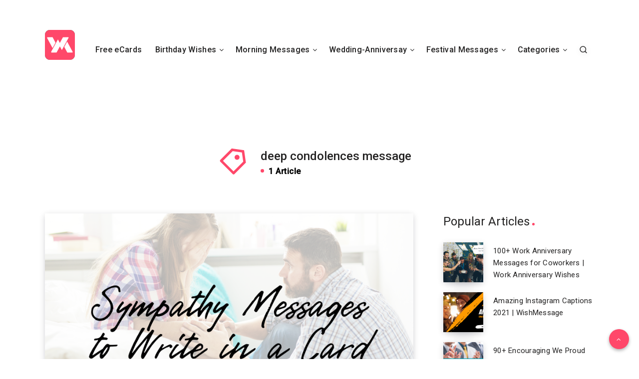

--- FILE ---
content_type: text/html; charset=utf-8
request_url: https://www.google.com/recaptcha/api2/aframe
body_size: 258
content:
<!DOCTYPE HTML><html><head><meta http-equiv="content-type" content="text/html; charset=UTF-8"></head><body><script nonce="Y4NkPxlojTfdVIz_riUx4w">/** Anti-fraud and anti-abuse applications only. See google.com/recaptcha */ try{var clients={'sodar':'https://pagead2.googlesyndication.com/pagead/sodar?'};window.addEventListener("message",function(a){try{if(a.source===window.parent){var b=JSON.parse(a.data);var c=clients[b['id']];if(c){var d=document.createElement('img');d.src=c+b['params']+'&rc='+(localStorage.getItem("rc::a")?sessionStorage.getItem("rc::b"):"");window.document.body.appendChild(d);sessionStorage.setItem("rc::e",parseInt(sessionStorage.getItem("rc::e")||0)+1);localStorage.setItem("rc::h",'1768733464891');}}}catch(b){}});window.parent.postMessage("_grecaptcha_ready", "*");}catch(b){}</script></body></html>

--- FILE ---
content_type: text/css
request_url: https://wishmessage.com/wp-content/plugins/share-this-image/assets/css/sti.css?ver=1.60
body_size: 788
content:
@charset "utf-8";

.sti {
    position: absolute;
    text-align: left;
    z-index: 99;
}
.sti.sti-hover {
    z-index: 9999999999999999;
}

.sti .sti_reset {
	bottom: auto !important;
	/*display: inline-block !important;*/
	float: none !important;
	left: auto !important;
	margin: 0 !important;
	position: relative !important;
	right: auto !important;
	top: auto !important;
}

.sti .sti-share-box {
	position: absolute;
	z-index: 99;
    display: flex;
    flex-direction: column;
}

.sti-align-center .sti .sti-share-box {
    text-align: center;
}
.sti-align-right .sti .sti-share-box {
    text-align: right;
}
.sti-align-left .sti .sti-share-box {
    text-align: left;
}

.sti .sti-share-box .sti-btn {
    display: flex;
    justify-content: center;
    align-items: center;
    position: relative;
	cursor: pointer;
	-webkit-transition: all 0s linear;
	   -moz-transition: all 0s linear;
	    -ms-transition: all 0s linear;
	     -o-transition: all 0s linear;
	        transition: all 0s linear;
}

.sti .sti-share-box .sti-btn svg {
    fill: #fff;
}

.sti.sti-shortcode {
    margin: 10px 0;
}

.sti.sti-shortcode,
.sti.sti-shortcode .sti-share-box {
    display: flex;
    flex-direction: row;
    position: relative;
    z-index: 1;
}
.sti.sti-shortcode .sti-share-box .sti-btn {
    display: flex;
}

/* Mobile */
.sti-mobile-btn {
	position: absolute;
	z-index: 99;
	display: block;
	cursor: pointer;
	width: 36px;
	height: 36px;
    background: #000;
}

.sti-mobile-btn svg {
    fill: #fff;
    width: 24px;
    height: 24px;
    margin: 0;
    vertical-align: middle;
    text-align: center;
    display: block;
}

.sti-mobile-btn .sti-share-box {
	display: none;
}

.sti-mobile-btn.sti-mobile-show .sti-share-box {
	display: block;
}

.sti-mobile-btn.sti-mobile-show {
    background: transparent;
}

.sti-mobile-btn.sti-mobile-show > svg {
    display: none;
}


/* Link Box */
.sti-link-form {
    width: 400px;
    border: 1px solid #aaa;
    background: #f4f4f4;
    position: absolute;
    border-radius: 4px;
    top: 0;
    left: 100%;
    padding: 2px;
    margin: 0;
    margin-left: 5px;
    font-size: 14px;
    vertical-align: baseline;
}

.sti-link-form .sti-link-label {
    display: none;
}

.sti-link-form .sti-link-input {
    -webkit-appearance: none;
    border-radius: 0;
    font: inherit;
    overflow: visible;
    margin: 0;
    background: #fff !important;
    font-size: 14px !important;
    line-height: 18px !important;
    padding: 6px 12px !important;
    border: 1px solid rgba(0,0,0,.2) !important;
    width: 100%!important;
}


.sti .sti-facebook-btn { background-color: #3b5998; }
.sti .sti-facebook-btn:hover { background-color: #2d4373; }
.sti .sti-twitter-btn { background-color: #55acee; }
.sti .sti-twitter-btn:hover { background-color: #2795e9; }
.sti .sti-linkedin-btn { background-color: #0077b5; }
.sti .sti-linkedin-btn:hover { background-color: #046293; }
.sti .sti-pinterest-btn { background-color: #ec1a22; }
.sti .sti-pinterest-btn:hover { background-color: #d4171e; }
.sti .sti-tumblr-btn { background-color: #35465C; }
.sti .sti-tumblr-btn:hover { background-color: #222d3c; }
.sti .sti-reddit-btn { background-color: #5f99cf; }
.sti .sti-reddit-btn:hover { background-color: #3a80c1; }
.sti .sti-digg-btn { background-color: #303030; }
.sti .sti-digg-btn:hover { background-color: #171717; }
.sti .sti-delicious-btn { background-color: #4576bd; }
.sti .sti-delicious-btn:hover { background-color: #3c67a3; }
.sti .sti-vkontakte-btn { background-color: #507299; }
.sti .sti-vkontakte-btn:hover { background-color: #43648c; }
.sti .sti-odnoklassniki-btn { background-color: #ff6600; }
.sti .sti-odnoklassniki-btn:hover { background-color: #e55c00; }
.sti .sti-whatsapp-btn { background-color: #4dc247; }
.sti .sti-whatsapp-btn:hover { background-color: #4da947; }
.sti .sti-telegram-btn { background-color: #0088cc; }
.sti .sti-telegram-btn:hover { background-color: #007abe; }
.sti .sti-messenger-btn { background-color: #007fff; }
.sti .sti-messenger-btn:hover { background-color: #0069d1; }

/* Flat small style */
.sti.style-flat-small .sti-share-box .sti-btn {
    width: 36px;
    height: 36px;
    position: relative;
}

.sti.style-flat-small .sti-share-box .sti-btn svg {
    width: 16px;
    height: 16px;
    margin: 0;
    vertical-align: middle;
    text-align: center;
    display: block;
}

.sti.style-flat-small .sti-share-box .sti-btn.sti-digg-btn svg{
    width: 18px;
    height: 18px;
}

.sti.style-flat-small .sti-share-box .sti-btn.sti-whatsapp-btn svg,
.sti.style-flat-small .sti-share-box .sti-btn.sti-telegram-btn svg {
    width: 20px;
    height: 20px;
}

.sti.style-flat-small .sti-share-box .sti-btn.sti-messenger-btn svg {
    width: 16px;
    height: 16px;
}

.sti.style-flat-small .sti-share-box .sti-btn.sti-vkontakte-btn svg {
    width: 20px;
    height: auto;
}

--- FILE ---
content_type: application/javascript
request_url: https://wishmessage.com/wp-content/plugins/share-this-image/assets/js/sti.js?ver=1.60
body_size: 11801
content:
// StiHooks

var StiHooks = StiHooks || {};
StiHooks.filters = StiHooks.filters || {};

(function($){
    "use strict";

    var selector = sti_vars.selector;
	var currentImage = false;
	var currentImageElements = {};

	StiHooks.add_filter = function( tag, callback, priority ) {

		if( typeof priority === "undefined" ) {
			priority = 10;
		}

		StiHooks.filters[ tag ] = StiHooks.filters[ tag ] || [];
		StiHooks.filters[ tag ].push( { priority: priority, callback: callback } );

	};

	StiHooks.apply_filters = function( tag, value, options ) {

		var filters = [];

		if( typeof StiHooks.filters[ tag ] !== "undefined" && StiHooks.filters[ tag ].length > 0 ) {

			StiHooks.filters[ tag ].forEach( function( hook ) {

				filters[ hook.priority ] = filters[ hook.priority ] || [];
				filters[ hook.priority ].push( hook.callback );
			} );

			filters.forEach( function( StiHooks ) {

				StiHooks.forEach( function( callback ) {
					value = callback( value, options );
				} );

			} );
		}

		return value;
	};

	$.fn.sti = function( options ) {
	
		var opts = $.extend({
			ajaxurl: sti_vars.ajaxurl,
			homeurl: sti_vars.homeurl,
			selector: sti_vars.selector,
			title: sti_vars.title,
			summary: sti_vars.summary,
			short_url: sti_vars.short_url,
			minWidth: sti_vars.minWidth,
			minHeight: sti_vars.minHeight,
			sharer: sti_vars.sharer,
			position: sti_vars.position,
			analytics: sti_vars.analytics,
			buttons: sti_vars.buttons,
			twitterVia: sti_vars.twitterVia,
			appId: sti_vars.appId,
            align: {x:"left", y:"top"},
            offset: {x:0, y:0},
			custom_data: sti_vars.custom_data
        }, options );

		var stiBoxSingleSelector = '';

		var appendButtonsTo = StiHooks.apply_filters( 'sti_append_buttons_to', 'body' );

		var methods = {

			createHash: function( str, chars ) {
				var character,
					hash,
					i;
							
				if( !str ) { return ""; }
						
				hash = 0;
						
				if ( str.length === 0 ) { return hash; }
						
				for( i=0;i<str.length;i++ ) {
					character = str[i];
					hash = methods.hashChar( str,character,hash );
				}

                hash = Math.abs( hash ) * 1.1 + "";
						
				return hash.substring( 0, chars );
						
			},

			scrollToImage: function(el) {

				var urlParam = methods.getUrlParams();
				var hash = ( typeof urlParam['scroll'] !== 'undefined' ) ? urlParam['scroll'] : '';

				if ( ! hash ) {
					return;
				}

				$('img, [data-media]').each(function() {
					var media = $(this).data('media') ? $(this).data('media') : $(this)[0].src;

					if ( media ) {
						media = methods.fillFullPath( media );
						media = methods.checkForImgFullSize( media );
					}

					if ( hash === methods.createHash( media, 5 ) ) {
						// Divi gallery support
						if ( $(this).closest('.et_pb_gallery_item').length ) {
							$(this).trigger('click');
							return false;
						}
					}

				});

			},
			
			hashChar: function( str,character,hash ) {				
				hash = ( hash<<5 ) - hash + str.charCodeAt( character );					
				return hash&hash;					
			},

			stringToId: function( input ) {
				var hash = 0, len = input.length;
				for (var i = 0; i < len; i++) {
					hash  = ((hash << 5) - hash) + input.charCodeAt(i);
					hash |= 0;
				}
				return hash;
			},
			
			shareButtons: function() {
			
				var buttonsList = '';

				var buttons = methods.isMobile() ? opts.buttons.mobile : opts.buttons.desktop;

				if ( buttons ) {
					for ( var i=0;i<buttons.length;i++ ) {
						var network = buttons[i];
						buttonsList += '<div class="sti-btn sti-' + network +'-btn" data-network="' + network + '" rel="nofollow">';
						buttonsList += methods.getSvgIcon( network );
						buttonsList += '</div>';
					}
				}
				
				return buttonsList;
				
			},

            getSvgIcon: function( network ) {

                var icon = '';

				if ( opts.custom_data && opts.custom_data.buttons && opts.custom_data.buttons[network] ) {
					icon += opts.custom_data.buttons[network]['icon'];
					return icon;
				}

                switch( network ) {

                    case "facebook" :
                        icon += '<svg xmlns="http://www.w3.org/2000/svg" viewBox="0 0 24 24"><path d="M18.77 7.46H14.5v-1.9c0-.9.6-1.1 1-1.1h3V.5h-4.33C10.24.5 9.5 3.44 9.5 5.32v2.15h-3v4h3v12h5v-12h3.85l.42-4z"/></svg>';
                        break;

					case "messenger" :
						icon += '<svg viewBox="0 0 24 24" xmlns="http://www.w3.org/2000/svg"<g><path d="M12,0A11.77,11.77,0,0,0,0,11.5,11.28,11.28,0,0,0,3.93,20L3,23.37A.5.5,0,0,0,3.5,24a.5.5,0,0,0,.21,0l3.8-1.78A12.39,12.39,0,0,0,12,23,11.77,11.77,0,0,0,24,11.5,11.77,11.77,0,0,0,12,0Zm7.85,8.85-6,6a.5.5,0,0,1-.68,0L9.94,12.1l-5.2,2.83a.5.5,0,0,1-.59-.79l6-6a.5.5,0,0,1,.68,0l3.24,2.78,5.2-2.83a.5.5,0,0,1,.59.79Z"/></g></svg>';
						break;

                    case "twitter" :
                        icon += '<svg xmlns="http://www.w3.org/2000/svg" viewBox="0 0 24 24"><path d="M23.44 4.83c-.8.37-1.5.38-2.22.02.93-.56.98-.96 1.32-2.02-.88.52-1.86.9-2.9 1.1-.82-.88-2-1.43-3.3-1.43-2.5 0-4.55 2.04-4.55 4.54 0 .36.03.7.1 1.04-3.77-.2-7.12-2-9.36-4.75-.4.67-.6 1.45-.6 2.3 0 1.56.8 2.95 2 3.77-.74-.03-1.44-.23-2.05-.57v.06c0 2.2 1.56 4.03 3.64 4.44-.67.2-1.37.2-2.06.08.58 1.8 2.26 3.12 4.25 3.16C5.78 18.1 3.37 18.74 1 18.46c2 1.3 4.4 2.04 6.97 2.04 8.35 0 12.92-6.92 12.92-12.93 0-.2 0-.4-.02-.6.9-.63 1.96-1.22 2.56-2.14z"/></svg>';
                        break;

                    case "linkedin" :
                        icon += '<svg xmlns="http://www.w3.org/2000/svg" viewBox="0 0 24 24"><path d="M6.5 21.5h-5v-13h5v13zM4 6.5C2.5 6.5 1.5 5.3 1.5 4s1-2.4 2.5-2.4c1.6 0 2.5 1 2.6 2.5 0 1.4-1 2.5-2.6 2.5zm11.5 6c-1 0-2 1-2 2v7h-5v-13h5V10s1.6-1.5 4-1.5c3 0 5 2.2 5 6.3v6.7h-5v-7c0-1-1-2-2-2z"/></svg>';
                        break;

                    case "reddit" :
                        icon += '<svg xmlns="http://www.w3.org/2000/svg" viewBox="0 0 24 24"><path d="M24 11.5c0-1.65-1.35-3-3-3-.96 0-1.86.48-2.42 1.24-1.64-1-3.75-1.64-6.07-1.72.08-1.1.4-3.05 1.52-3.7.72-.4 1.73-.24 3 .5C17.2 6.3 18.46 7.5 20 7.5c1.65 0 3-1.35 3-3s-1.35-3-3-3c-1.38 0-2.54.94-2.88 2.22-1.43-.72-2.64-.8-3.6-.25-1.64.94-1.95 3.47-2 4.55-2.33.08-4.45.7-6.1 1.72C4.86 8.98 3.96 8.5 3 8.5c-1.65 0-3 1.35-3 3 0 1.32.84 2.44 2.05 2.84-.03.22-.05.44-.05.66 0 3.86 4.5 7 10 7s10-3.14 10-7c0-.22-.02-.44-.05-.66 1.2-.4 2.05-1.54 2.05-2.84zM2.3 13.37C1.5 13.07 1 12.35 1 11.5c0-1.1.9-2 2-2 .64 0 1.22.32 1.6.82-1.1.85-1.92 1.9-2.3 3.05zm3.7.13c0-1.1.9-2 2-2s2 .9 2 2-.9 2-2 2-2-.9-2-2zm9.8 4.8c-1.08.63-2.42.96-3.8.96-1.4 0-2.74-.34-3.8-.95-.24-.13-.32-.44-.2-.68.15-.24.46-.32.7-.18 1.83 1.06 4.76 1.06 6.6 0 .23-.13.53-.05.67.2.14.23.06.54-.18.67zm.2-2.8c-1.1 0-2-.9-2-2s.9-2 2-2 2 .9 2 2-.9 2-2 2zm5.7-2.13c-.38-1.16-1.2-2.2-2.3-3.05.38-.5.97-.82 1.6-.82 1.1 0 2 .9 2 2 0 .84-.53 1.57-1.3 1.87z"/></svg>';
                        break;

                    case "pinterest" :
                        icon += '<svg xmlns="http://www.w3.org/2000/svg" viewBox="0 0 24 24"><path d="M12.14.5C5.86.5 2.7 5 2.7 8.75c0 2.27.86 4.3 2.7 5.05.3.12.57 0 .66-.33l.27-1.06c.1-.32.06-.44-.2-.73-.52-.62-.86-1.44-.86-2.6 0-3.33 2.5-6.32 6.5-6.32 3.55 0 5.5 2.17 5.5 5.07 0 3.8-1.7 7.02-4.2 7.02-1.37 0-2.4-1.14-2.07-2.54.4-1.68 1.16-3.48 1.16-4.7 0-1.07-.58-1.98-1.78-1.98-1.4 0-2.55 1.47-2.55 3.42 0 1.25.43 2.1.43 2.1l-1.7 7.2c-.5 2.13-.08 4.75-.04 5 .02.17.22.2.3.1.14-.18 1.82-2.26 2.4-4.33.16-.58.93-3.63.93-3.63.45.88 1.8 1.65 3.22 1.65 4.25 0 7.13-3.87 7.13-9.05C20.5 4.15 17.18.5 12.14.5z"/></svg>';
                        break;

					case "whatsapp":
						icon += '<svg enable-background="new 0 0 100 100" version="1.1" viewBox="0 0 100 100" xml:space="preserve" xmlns="http://www.w3.org/2000/svg" xmlns:xlink="http://www.w3.org/1999/xlink"><g><defs><rect height="100" id="SVGID_1_" width="100"/></defs><path d="M95,49.247c0,24.213-19.779,43.841-44.182,43.841c-7.747,0-15.025-1.98-21.357-5.455L5,95.406   l7.975-23.522c-4.023-6.606-6.34-14.354-6.34-22.637c0-24.213,19.781-43.841,44.184-43.841C75.223,5.406,95,25.034,95,49.247    M50.818,12.388c-20.484,0-37.146,16.535-37.146,36.859c0,8.066,2.629,15.535,7.076,21.611l-4.641,13.688l14.275-4.537   c5.865,3.851,12.891,6.097,20.437,6.097c20.481,0,37.146-16.533,37.146-36.858C87.964,28.924,71.301,12.388,50.818,12.388    M73.129,59.344c-0.273-0.447-0.994-0.717-2.076-1.254c-1.084-0.537-6.41-3.138-7.4-3.494c-0.993-0.359-1.717-0.539-2.438,0.536   c-0.721,1.076-2.797,3.495-3.43,4.212c-0.632,0.719-1.263,0.809-2.347,0.271c-1.082-0.537-4.571-1.673-8.708-5.334   c-3.219-2.847-5.393-6.364-6.025-7.44c-0.631-1.075-0.066-1.656,0.475-2.191c0.488-0.482,1.084-1.255,1.625-1.882   c0.543-0.628,0.723-1.075,1.082-1.793c0.363-0.717,0.182-1.344-0.09-1.883c-0.27-0.537-2.438-5.825-3.34-7.976   c-0.902-2.151-1.803-1.793-2.436-1.793c-0.631,0-1.354-0.09-2.076-0.09s-1.896,0.269-2.889,1.344   c-0.992,1.076-3.789,3.676-3.789,8.963c0,5.288,3.879,10.397,4.422,11.114c0.541,0.716,7.49,11.92,18.5,16.223   C63.2,71.177,63.2,69.742,65.186,69.562c1.984-0.179,6.406-2.599,7.312-5.107C73.398,61.943,73.398,59.792,73.129,59.344"/></g></svg>';
						break;

					case "telegram":
						icon += '<svg focusable="false" xmlns="http://www.w3.org/2000/svg" viewBox="0 0 448 512"><path d="M446.7 98.6l-67.6 318.8c-5.1 22.5-18.4 28.1-37.3 17.5l-103-75.9-49.7 47.8c-5.5 5.5-10.1 10.1-20.7 10.1l7.4-104.9 190.9-172.5c8.3-7.4-1.8-11.5-12.9-4.1L117.8 284 16.2 252.2c-22.1-6.9-22.5-22.1 4.6-32.7L418.2 66.4c18.4-6.9 34.5 4.1 28.5 32.2z"></path></svg>';
						break;

                    case "vkontakte" :
                        icon += '<svg xmlns="http://www.w3.org/2000/svg" viewBox="0 0 24 24"><path d="M21.547 7h-3.29a.743.743 0 0 0-.655.392s-1.312 2.416-1.734 3.23C14.734 12.813 14 12.126 14 11.11V7.603A1.104 1.104 0 0 0 12.896 6.5h-2.474a1.982 1.982 0 0 0-1.75.813s1.255-.204 1.255 1.49c0 .42.022 1.626.04 2.64a.73.73 0 0 1-1.272.503 21.54 21.54 0 0 1-2.498-4.543.693.693 0 0 0-.63-.403h-2.99a.508.508 0 0 0-.48.685C3.005 10.175 6.918 18 11.38 18h1.878a.742.742 0 0 0 .742-.742v-1.135a.73.73 0 0 1 1.23-.53l2.247 2.112a1.09 1.09 0 0 0 .746.295h2.953c1.424 0 1.424-.988.647-1.753-.546-.538-2.518-2.617-2.518-2.617a1.02 1.02 0 0 1-.078-1.323c.637-.84 1.68-2.212 2.122-2.8.603-.804 1.697-2.507.197-2.507z"/></svg>';
                        break;

                    case "tumblr" :
                        icon += '<svg xmlns="http://www.w3.org/2000/svg" viewBox="0 0 24 24"><path d="M13.5.5v5h5v4h-5V15c0 5 3.5 4.4 6 2.8v4.4c-6.7 3.2-12 0-12-4.2V9.5h-3V6.7c1-.3 2.2-.7 3-1.3.5-.5 1-1.2 1.4-2 .3-.7.6-1.7.7-3h3.8z"/></svg>';
                        break;

                    case "digg" :
                        icon += '<svg enable-background="new 0 0 512 512" version="1.1" viewBox="0 0 512 512" xml:space="preserve" xmlns="http://www.w3.org/2000/svg" xmlns:xlink="http://www.w3.org/1999/xlink"><g><rect height="42.351" width="51.831" x="152.89" y="114.421"></rect><path d="M77.039,179.508H0v155.27h127.082V111.662H77.039V179.508z M72.396,294.889H46.298v-70.594h26.098V294.889z   " ></path><rect height="156.168" width="51.831" x="152.89" y="179.185"></rect><path d="M231.426,335.354h77.06v24.297h-77.943v43.573h105.88h22.105V180.11H231.426V335.354z M277.713,223.684   h26.125v70.599h-26.125V223.684z"></path><path d="M384.915,180.11v155.244h77.042v24.297h-77.929v43.573h105.88H512V180.11H384.915z M457.31,294.283h-26.081   v-70.599h26.081V294.283z"></path></g></svg>';
                        break;

                    case "delicious" :
                        icon += '<svg enable-background="new 0 0 24 24" version="1.1" viewBox="0 0 24 24" xml:space="preserve" xmlns="http://www.w3.org/2000/svg" xmlns:xlink="http://www.w3.org/1999/xlink"><path d="M23,0.5H12c-0.3,0-0.5,0.2-0.5,0.5v10.5H1c-0.3,0-0.5,0.2-0.5,0.5v11c0,0.3,0.2,0.5,0.5,0.5h11c0.3,0,0.5-0.2,0.5-0.5V12.5  H23c0.3,0,0.5-0.2,0.5-0.5V1C23.5,0.7,23.3,0.5,23,0.5z"/></svg>';
                        break;

                    case "odnoklassniki" :
                        icon += '<svg enable-background="new 0 0 30 30" version="1.1" viewBox="0 0 30 30" xml:space="preserve" xmlns="http://www.w3.org/2000/svg" xmlns:xlink="http://www.w3.org/1999/xlink"><path d="M22,15c-1,0-3,2-7,2s-6-2-7-2c-1.104,0-2,0.896-2,2c0,1,0.568,1.481,1,1.734C8.185,19.427,12,21,12,21l-4.25,5.438  c0,0-0.75,0.935-0.75,1.562c0,1.104,0.896,2,2,2c1.021,0,1.484-0.656,1.484-0.656S14.993,23.993,15,24  c0.007-0.007,4.516,5.344,4.516,5.344S19.979,30,21,30c1.104,0,2-0.896,2-2c0-0.627-0.75-1.562-0.75-1.562L18,21  c0,0,3.815-1.573,5-2.266C23.432,18.481,24,18,24,17C24,15.896,23.104,15,22,15z" id="K"/><path d="M15,0c-3.866,0-7,3.134-7,7s3.134,7,7,7c3.865,0,7-3.134,7-7S18.865,0,15,0z M15,10.5c-1.933,0-3.5-1.566-3.5-3.5  c0-1.933,1.567-3.5,3.5-3.5c1.932,0,3.5,1.567,3.5,3.5C18.5,8.934,16.932,10.5,15,10.5z" id="O"/></svg>';
                        break;

                    case "mobile":
                        icon += '<svg enable-background="new 0 0 64 64" version="1.1" viewBox="0 0 64 64" xml:space="preserve" xmlns="http://www.w3.org/2000/svg" xmlns:xlink="http://www.w3.org/1999/xlink"><path d="M48,39.26c-2.377,0-4.515,1-6.033,2.596L24.23,33.172c0.061-0.408,0.103-0.821,0.103-1.246c0-0.414-0.04-0.818-0.098-1.215  l17.711-8.589c1.519,1.609,3.667,2.619,6.054,2.619c4.602,0,8.333-3.731,8.333-8.333c0-4.603-3.731-8.333-8.333-8.333  s-8.333,3.73-8.333,8.333c0,0.414,0.04,0.817,0.098,1.215l-17.711,8.589c-1.519-1.609-3.666-2.619-6.054-2.619  c-4.603,0-8.333,3.731-8.333,8.333c0,4.603,3.73,8.333,8.333,8.333c2.377,0,4.515-1,6.033-2.596l17.737,8.684  c-0.061,0.407-0.103,0.821-0.103,1.246c0,4.603,3.731,8.333,8.333,8.333s8.333-3.73,8.333-8.333C56.333,42.99,52.602,39.26,48,39.26  z"/></svg>';
                        break;

                }

                return icon;

            },
			
			showShare: function(e, box, relative) {

				e = StiHooks.apply_filters( 'sti_share_container', e, { box: box } );

				if ( ! e ) {
					return false;
				}

				methods.setBoxLayout.call(e, box, relative);

				$(box).show();

			},

			detectRightContainer: function(el) {

				var e = $(el);

				if ( e.closest('.sti').length > 0 ) return false;
				if ( methods.isMobile() && el.nodeName === 'IMG' ) {
					if ( e[0].naturalWidth < opts.minWidth || e[0].naturalHeight < opts.minHeight ) return false;
				} else {
					if ( e.width() < opts.minWidth || e.height() < opts.minHeight ) return false;
				}

				if ( e.closest('.nivoSlider').length ) {
					e = e.closest('.nivoSlider');
				}
				else if ( e.closest('.coin-slider').length ) {
					e = e.closest('.coin-slider');
				}
				else if ( e.closest('.woocommerce-product-gallery').length ) {
					e = e.closest('.woocommerce-product-gallery');
				}

				return e;

			},

			setBoxLayout: function( box, relative ) {

				var e = $(this);

				var offset = e.offset();
				var parentOffset = $('body').offset();
				var parentPosition = $('body').css('position');

				if ( relative ) {
					parentPosition = 'none';
					offset = e.position();
				}

				if ( offset && parentOffset  ) {

					var top = 0;
					var left = 0;

					if ( parentPosition === 'relative' ) {
						top = offset.top - parentOffset.top + parseInt( e.css('padding-top') );
						left = offset.left - parentOffset.left + parseInt( e.css('padding-left') );
					} else {
						top = offset.top + parseInt( e.css('padding-top') );
						left = offset.left + parseInt( e.css('padding-left') );
					}

					if ( parentPosition === 'none' ) {
						top = top + parseInt( e.css('margin-top') );
						left = left + parseInt( e.css('margin-left') );
					}

					$( box ).css({
						top : top,
						left: left
					});

				}

			},

			hideShare: function() {
				$('#'+stiBoxSingleSelector).hide();
			},

			closeMobileButtons: function() {
				$('.sti-mobile-btn').removeClass('sti-mobile-show');
			},

            replaceVariables: function( data, sstring ) {
                return sstring.replace('{{image_link}}', data.media)
                      .replace('{{page_link}}', data.link)
                      .replace('{{title}}', data.title)
                      .replace('{{summary}}', data.summary);
            },

			windowSize: function( network ) {
			
				switch( network ) { 			
					case "facebook" : return "width=670,height=320";
					break;

					case "messenger" : return "width=900,height=500";
					break;
					
					case "twitter" : return "width=626,height=252";
					break;

					case "linkedin" : return "width=620,height=450";
					break;
					
					case "delicious" : return "width=800,height=600";
					break;
					
					default: return "width=800,height=350";
					
				}	
				
			},
			
			replaceChars: function(string) {
				var str = string;
				if ( str && str !== '' ) {
					var specialCharsRegex = /[`~!@#$%^&*()_|+\-=?;:'",’<>\{\}\[\]\\\/]/gi;
					specialCharsRegex = StiHooks.apply_filters( 'sti_chars_remove_regex', specialCharsRegex, { str: str } );
					str = string.replace( specialCharsRegex, '' );
				}
				return str;
			},

            getBgImageURL: function(e) {

                var insideE = undefined;

                if ( e.css('background-image') ) {
                    insideE = e.css('background-image').replace('url(','').replace(')','').replace(/\"/gi, "");
                }

                return insideE;

            },

			fillFullPath: function( url ) {

				if ( url.indexOf( window.location.host ) == -1 && url.indexOf( 'http' ) != 0 && url.indexOf( 'www' ) != 0 ) {
					var root = window.location.href;
					if ( url.charAt(0) === '/' ) {
						root = window.location.protocol + "//" + window.location.hostname + (window.location.port ? ':' + window.location.port: '');
					}
					url = root + url
				}

				return url;

			},

			checkForImgFullSize: function( url ) {
				var matches = url.match(/(-\d+?x\d+?)\.(png|jpg|jpeg|gif|svg)/);
				if ( matches ) {
					url = url.replace( matches[1], '' );
				}
				return url;
			},

			shareData: function(el, network) {

				var data    = {},
					e       =  currentImage ? $(currentImage) : ( currentImageElements && $(el).closest('.sti-top').data('el') ? currentImageElements[$(el).closest('.sti-top').data('el')] : ( $(el).closest('.sti-container') ? $(el).closest('.sti-container') : false ) ),
					caption = false,
                    captionText = false;

				e = StiHooks.apply_filters( 'sti_element', e );

				data.w_size = methods.windowSize( network );
				data.media  = e.data('media') ? e.data('media') : e[0].src;

                if ( typeof data.media === 'undefined' ) {

                    var insideE = methods.findMediaElement(e);

                    if ( insideE ) {
                        data.media = insideE.data('media') ? insideE.data('media') : ( insideE[0].src ? insideE[0].src : methods.getBgImageURL(insideE) );
                        e = insideE;
                    }

                }

                if ( data.media ) {
					data.media = methods.fillFullPath( data.media );
					data.media = methods.checkForImgFullSize( data.media );
				}

				caption = e.closest('.wp-caption');
				if ( caption.length ) {
					captionText = caption.find('.wp-caption-text').text();
				}

				data.e        =  e;
				data.hash     =  methods.getUrlHash( data );
				data.network  = network;
                data.title    =  e.data('title') ? e.data('title') : ( e.attr('title') ? e.attr('title') : ( opts.title ? opts.title : document.title ) );
                data.summary  =  e.data('summary') ? e.data('summary') : ( captionText ? captionText : ( e.attr('alt') ? e.attr('alt') : ( opts.summary ? opts.summary : '' ) ) );
				data.local    =  location.href.replace(/\?img.*$/, '').replace(/\&img.*$/, '').replace(/#.*$/, '').replace(/[\?|&]scroll.*$/, '');
				data.schar    =  ( data.local.indexOf("?") != -1 ) ? '&' : '?';
				data.ssl      =  data.media.indexOf('https://') >= 0 ? '&ssl=true' : '';
				data.link     =  e.data('url') ? e.data('url') : ( ( data.local.indexOf("?") != -1 ) ? data.local + data.hash : data.local + data.hash.replace(/&/, '?') );
				data.locUrl   =  e.data('url') ? '&url=' + encodeURIComponent( e.data('url') ) : '';
				data.page     =  opts.sharer ? opts.sharer + '?url=' + encodeURIComponent(data.link) + '&img=' + encodeURIComponent( data.media.replace(/^(http?|https):\/\//,'') ) + '&title=' + encodeURIComponent(methods.replaceChars(data.title)) + '&desc=' + encodeURIComponent(methods.replaceChars(data.summary)) + '&network=' + network + data.ssl + data.hash :
											   data.local + data.schar + 'img=' + encodeURIComponent( data.media.replace(/^(http?|https):\/\//,'') ) + '&title=' + encodeURIComponent(methods.replaceChars(data.title)) + '&desc=' + encodeURIComponent(methods.replaceChars(data.summary)) + '&network=' + network + data.locUrl + data.ssl + data.hash;

				// links shortener
				data = methods.setShortLinks( data );

				data = StiHooks.apply_filters( 'sti_data', data );

				return data;

			},

			getUrlHash: function( data ) {
				if ( $(data.e).closest('.et_pb_gallery_item').length > 0 || $(data.e).closest('.mfp-container').length > 0 ) {
					return '&scroll=' + methods.createHash( data.media, 5 );
				}
				return '';
			},

			findMediaElement: function(e) {

                var insideE = false;

                if ( e.find('.coin-slider').length && e.find('.coin-slider .cs-title + a').length && e.find('.coin-slider .cs-title + a').css('background-image') ) {
                    insideE = e.find('.coin-slider .cs-title + a');
                }
                else if ( e.find('img.nivo-main-image').length ) {
                    insideE = e.find('img.nivo-main-image');
                }
                else if ( e.find('[data-media]').length ) {
                    insideE = e.find('[data-media]');
                }
                else if ( e.find('img').length ) {
                    insideE =  e.find('img');
                }

                return insideE;

            },

			share: function(network, data) {	
				
				var url = '';
					
				switch( network ) {
				
					case "facebook" :
                        url += 'http://www.facebook.com/sharer.php?u=';
                        url += encodeURIComponent(data.page);
					break;

					case "messenger" :
						if ( !methods.isMobile() ) {
							url += 'http://www.facebook.com/dialog/send?';
							url += 'link=' + encodeURIComponent(data.page);
							url += '&redirect_uri=' + encodeURIComponent(data.local+data.schar+'close=1');
						} else {
							url += 'fb-messenger://share/?';
							url += 'link=' + encodeURIComponent(data.page);
						}
						if ( opts.appId ) {
							url += '&app_id=' + encodeURIComponent( opts.appId );
						}
					break;

					case "linkedin" :
						url += 'http://www.linkedin.com/shareArticle?mini=true';
						url += '&url=' + encodeURIComponent(data.page);
					break;		
					
					case "vkontakte" :
						url += 'http://vk.com/share.php?';
						url += 'url=' + encodeURIComponent(data.link);
						url += '&title=' + encodeURIComponent(data.title);
						url += '&description=' + encodeURIComponent(data.summary);
						url += '&image=' + encodeURIComponent(data.media);
						url += '&noparse=true';
					break;

					case "odnoklassniki" :
						url += 'https://connect.ok.ru/offer';
						url += '?url=' + encodeURIComponent(data.link);
						url += '&title=' + encodeURIComponent(data.title);
						url += '&imageUrl=' + encodeURIComponent(data.media);
					break;
					
					case "twitter" :
						url += 'https://twitter.com/intent/tweet?';
						url += 'text=' + encodeURIComponent(data.title);
						url += '&url=' + encodeURIComponent(data.page);
						if (opts.twitterVia) {
						url += '&via=' + opts.twitterVia;
						}
					break;

					case "whatsapp" :
						url += 'https://api.whatsapp.com/send?';
						url += 'text=' + encodeURIComponent( data.title + ' | ' + data.summary + ' ' + data.page);
						break;

					case "telegram" :
						url += 'https://telegram.me/share/url';
						url += '?url=' + encodeURIComponent(data.link);
						url += '&text=' + encodeURIComponent(data.title + ' ' + data.media);
					break;

					case "pinterest" :
						url += 'http://pinterest.com/pin/create/button/?';
						url += 'url=' + encodeURIComponent(data.link);
						url += '&media=' + encodeURIComponent(data.media);
						url += '&description=' + encodeURIComponent(data.title);
					break;

					case "tumblr" :
						url += 'http://tumblr.com/widgets/share/tool?';
						url += 'shareSource=legacy';
						url += '&posttype=photo';
						url += '&canonicalUrl=' + encodeURIComponent(data.page);
						url += '&title=' + encodeURIComponent(data.title);
						url += '&caption=' + encodeURIComponent(data.summary);
						url += '&content=' + encodeURIComponent(data.media);
						url += '&url=' + encodeURIComponent(data.media);
					break;

					case "reddit" :
						url += 'http://reddit.com/submit?';
						url += 'url=' + encodeURIComponent(data.link);
						url += '&title=' + encodeURIComponent(data.title);
						url += '&text=' + encodeURIComponent(data.summary);
					break;	
					
					case "digg" :
						url += 'http://digg.com/submit?phase=2&';
						url += 'url=' + encodeURIComponent(data.link);
						url += '&title=' + encodeURIComponent(data.title);
						url += '&bodytext=' + encodeURIComponent(data.summary);
					break;
					
					case "delicious" :
						url += 'http://delicious.com/post?';
						url += 'url=' + encodeURIComponent(data.link);
						url += '&title=' + encodeURIComponent(data.title);
					break;
					
				}

				if ( opts.custom_data && opts.custom_data.buttons && opts.custom_data.buttons[network] ) {
					url += opts.custom_data.buttons[network]['link'];
					url = methods.replaceVariables( data, url );
					if ( opts.custom_data.buttons[network]['blank'] ) {
						window.open( url, '_blank' );
						return;
					}
				}

				url = StiHooks.apply_filters( 'sti_sharing_url', url, { data: data } );

				methods.openPopup(url, data);
				
			},

			openPopup: function(url, data) {
				var win = window.open( url, 'Share This Image', data.w_size + ',status=0,toolbar=0,menubar=0,scrollbars=1' );
				var timer = setInterval( function() {
					if( win.closed ) {
						clearInterval( timer );
						methods.createAndDispatchEvent( document, 'stiSharingWindowClosed', { url: url, data: data } );
					}
				}, 1000);
			},
			
			analytics: function( category, label ) {
				if ( opts.analytics ) {
					try {
						if ( typeof gtag !== 'undefined' && gtag !== null ) {
							gtag('event', 'STI click', {
								'event_label': label,
								'event_category': category,
								'transport_type' : 'beacon'
							});
						}
						if ( typeof ga !== 'undefined' && ga !== null ) {
							ga('send', 'event', 'STI click', category, label);
						}
						if ( typeof _gaq !== 'undefined' && _gaq !== null ) {
							_gaq.push(['_trackEvent', 'STI click', category, label ]);
						}
						if ( typeof pageTracker !== "undefined" && pageTracker !== null ) {
							pageTracker._trackEvent( 'STI click', category, label )
						}
						// This uses Monster Insights method of tracking Google Analytics.
						if ( typeof __gaTracker !== 'undefined' && __gaTracker !== null ) {
							__gaTracker( 'send', 'event', 'STI click', category, label );
						}
					}
					catch (error) {
					}
				}
			},

			createCustomEvent: function( event, params ) {

				var customEvent = false;
				params = params || null;

				if ( typeof window.CustomEvent === "function" ) {
					customEvent = new CustomEvent( event, { bubbles: true, cancelable: true, detail: params } );

				}
				else if ( document.createEvent ) {
					customEvent = document.createEvent( 'CustomEvent' );
					customEvent.initCustomEvent( event, true, true, params );
				}

				return customEvent;

			},

			createAndDispatchEvent: function( obj, event, params ) {

				var customEvent = methods.createCustomEvent( event, params );

				if ( customEvent ) {
					obj.dispatchEvent( customEvent );
				}

			},

			relayoutButtons: function() {
				if ( opts.position === 'image' || ( opts.position === 'image_hover' && methods.isMobile() ) ) {
					$('.sti-top').each(function() {
						var el = $(this).prev();
						var elId = $(this).attr('id');
						methods.setBoxLayout.call(el, '#' + elId, true);
					});
				}
			},

			isMobile: function() {
				var check = false;
				(function(a){if(/(android|bb\d+|meego).+mobile|avantgo|bada\/|blackberry|blazer|compal|elaine|fennec|hiptop|iemobile|ip(hone|od)|iris|kindle|lge |maemo|midp|mmp|mobile.+firefox|netfront|opera m(ob|in)i|palm( os)?|phone|p(ixi|re)\/|plucker|pocket|psp|series(4|6)0|symbian|treo|up\.(browser|link)|vodafone|wap|windows ce|xda|xiino/i.test(a)||/1207|6310|6590|3gso|4thp|50[1-6]i|770s|802s|a wa|abac|ac(er|oo|s\-)|ai(ko|rn)|al(av|ca|co)|amoi|an(ex|ny|yw)|aptu|ar(ch|go)|as(te|us)|attw|au(di|\-m|r |s )|avan|be(ck|ll|nq)|bi(lb|rd)|bl(ac|az)|br(e|v)w|bumb|bw\-(n|u)|c55\/|capi|ccwa|cdm\-|cell|chtm|cldc|cmd\-|co(mp|nd)|craw|da(it|ll|ng)|dbte|dc\-s|devi|dica|dmob|do(c|p)o|ds(12|\-d)|el(49|ai)|em(l2|ul)|er(ic|k0)|esl8|ez([4-7]0|os|wa|ze)|fetc|fly(\-|_)|g1 u|g560|gene|gf\-5|g\-mo|go(\.w|od)|gr(ad|un)|haie|hcit|hd\-(m|p|t)|hei\-|hi(pt|ta)|hp( i|ip)|hs\-c|ht(c(\-| |_|a|g|p|s|t)|tp)|hu(aw|tc)|i\-(20|go|ma)|i230|iac( |\-|\/)|ibro|idea|ig01|ikom|im1k|inno|ipaq|iris|ja(t|v)a|jbro|jemu|jigs|kddi|keji|kgt( |\/)|klon|kpt |kwc\-|kyo(c|k)|le(no|xi)|lg( g|\/(k|l|u)|50|54|\-[a-w])|libw|lynx|m1\-w|m3ga|m50\/|ma(te|ui|xo)|mc(01|21|ca)|m\-cr|me(rc|ri)|mi(o8|oa|ts)|mmef|mo(01|02|bi|de|do|t(\-| |o|v)|zz)|mt(50|p1|v )|mwbp|mywa|n10[0-2]|n20[2-3]|n30(0|2)|n50(0|2|5)|n7(0(0|1)|10)|ne((c|m)\-|on|tf|wf|wg|wt)|nok(6|i)|nzph|o2im|op(ti|wv)|oran|owg1|p800|pan(a|d|t)|pdxg|pg(13|\-([1-8]|c))|phil|pire|pl(ay|uc)|pn\-2|po(ck|rt|se)|prox|psio|pt\-g|qa\-a|qc(07|12|21|32|60|\-[2-7]|i\-)|qtek|r380|r600|raks|rim9|ro(ve|zo)|s55\/|sa(ge|ma|mm|ms|ny|va)|sc(01|h\-|oo|p\-)|sdk\/|se(c(\-|0|1)|47|mc|nd|ri)|sgh\-|shar|sie(\-|m)|sk\-0|sl(45|id)|sm(al|ar|b3|it|t5)|so(ft|ny)|sp(01|h\-|v\-|v )|sy(01|mb)|t2(18|50)|t6(00|10|18)|ta(gt|lk)|tcl\-|tdg\-|tel(i|m)|tim\-|t\-mo|to(pl|sh)|ts(70|m\-|m3|m5)|tx\-9|up(\.b|g1|si)|utst|v400|v750|veri|vi(rg|te)|vk(40|5[0-3]|\-v)|vm40|voda|vulc|vx(52|53|60|61|70|80|81|83|85|98)|w3c(\-| )|webc|whit|wi(g |nc|nw)|wmlb|wonu|x700|yas\-|your|zeto|zte\-/i.test(a.substr(0,4))) check = true;})(navigator.userAgent||navigator.vendor||window.opera);
				return check;
			},

			getUrlParams: function() {

				var urlParams = {};
				var match,
					pl = /\+/g,  // Regex for replacing addition symbol with a space
					search = /([^&=]+)=?([^&]*)/g,
					decode = function (s) {
						return decodeURIComponent(s.replace(pl, " "));
					},
					query = window.location.search.substring(1);

				while (match = search.exec(query)) {
					urlParams[decode(match[1])] = decode(match[2]);
				}

				return urlParams;

			},

			setShortLinks: function( data ) {

				var allowedNetworks = new Array( "twitter", "messenger", "whatsapp", "telegram" );

				if ( opts.short_url === 'sti' && allowedNetworks.indexOf( data.network ) != -1 ) {

					var hash = methods.createHash( data.page, 7 );
					if ( hash ) {
						methods.ajaxSaveShortLink( hash, data.page, true );
						data.page = opts.homeurl + 'sti/' + hash;
					}

				}

				return data;

			},

			ajaxSaveShortLink: function( hash, link, async ) {

				$.ajax({
					type: 'POST',
					url: opts.ajaxurl,
					dataType: "json",
					async: async,
					data: {
						action: 'sti_shortLinks',
						hash : hash,
						link: link
					},
					success: function( response ) {
					},
					error: function (jqXHR, textStatus, errorThrown) {
					}
				})

			}

		};

		methods.createAndDispatchEvent( document, 'stiLoaded');

		if ( options === 'relayout' ) {
			methods.relayoutButtons();
		}

		stiBoxSingleSelector = 'sti-box-s-' + methods.stringToId(opts.selector);

		if ( !methods.isMobile() ) {

			if ( opts.position !== 'image_hover' ) {
				var i = 0;
				this.each(function() {

					var el = methods.detectRightContainer(this);

					if ( el && ! el.next().hasClass('sti') ) {

						do {
							i++
						} while( $('#sti-box-'+i).length > 0 );

						currentImageElements[i] = el;

						el.after('<div data-el="'+i+'" id="sti-box-'+i+'" class="sti sti-top style-flat-small sti-inside" style="display: none;"><div class="sti-share-box">' + methods.shareButtons() + '</div></div>');
						methods.showShare(el, '#sti-box-' + i, true);

					}

				});
			
			} else {

				if ( ! $('#'+stiBoxSingleSelector).length ) {
					$(appendButtonsTo).append('<div id="'+stiBoxSingleSelector+'" class="sti sti-top sti-hover style-flat-small" style="display: none;"><div class="sti-share-box">' + methods.shareButtons() + '</div></div>');
				}

				$(document).on('mouseenter', opts.selector, function(e) {
					e.preventDefault();
					var el = methods.detectRightContainer(this);
					if ( $('.sti-hover:visible').length === 0 ) {
						methods.showShare(el, '#'+stiBoxSingleSelector);
					}
					currentImage = this;
				});
					
				$(document).on('mouseleave', opts.selector, function(e) {
					e.preventDefault();
					var target = e.relatedTarget || e.toElement;
					if ( ! $(target).closest('.sti').length ) {
						methods.hideShare();
					}
				});

				$(document).on('mouseleave', '.sti', function(e) {
					e.preventDefault();
					var target = e.relatedTarget || e.toElement;
					if ( !( currentImage && target == currentImage ) ) {
						methods.hideShare();
					}
				});

			}
		
		} else {

			if ( ! $('#'+stiBoxSingleSelector).length ) {
				$(appendButtonsTo).append('<div id="'+stiBoxSingleSelector+'" class="sti sti-top sti-mobile style-flat-small" style="display: none;"><div class="sti-share-box">' + methods.shareButtons() + '</div></div>');
			}

			var i = 0;

			this.each(function() {

				var el = methods.detectRightContainer(this);

				if ( el && ! el.next().hasClass('sti-mobile-btn') ) {

					do {
						i++
					} while( $('#sti-mobile-btn-'+i).length > 0 );

					currentImageElements[i] = el;

					el.after('<div data-el="'+i+'" data-box="'+stiBoxSingleSelector+'" id="sti-mobile-btn-'+i+'" class="sti-top sti-mobile-btn" style="display: none;">' + methods.getSvgIcon( 'mobile' ) + '</div>');
					methods.showShare(el, '#sti-mobile-btn-' + i, true);

				}

			});

			$('.sti-mobile-btn').on('click touchend', function(e) {
				e.preventDefault();
				currentImage = $(this).prev();
				//methods.hideShare();
				$('.sti-mobile').hide();
				var stiBox = $(this).data('box');
				if ( $('.sti-mobile:visible').length === 0 ) {
					methods.showShare(currentImage, '#'+stiBox);
					methods.closeMobileButtons();
					$(this).addClass('sti-mobile-show');
				}
			});

			$(opts.selector).on('click touchend', function(e) {
				//methods.hideShare();
				$('.sti-mobile').hide();
				methods.closeMobileButtons();
			});
		
		}


		// STI sharing buttons initialized
		methods.createAndDispatchEvent( document, 'stiInit');


		$('.sti-btn, a[href^="#sti-"]').on('click touchend', function(e) {
			e.preventDefault();
            e.stopPropagation();
			e.stopImmediatePropagation();

			var network = $(this).data('network');

			network = StiHooks.apply_filters( 'sti_network', network, { el: this } );

			var data = methods.shareData(this, network);

            methods.share(network, data);

			methods.analytics( network, data.media );

			methods.createAndDispatchEvent( this, 'stiButtonClick', { button: network, data: data } );

        });

		$( window ).resize(function() {
			methods.relayoutButtons();
		});

		$( window ).scroll(function() {
			if ( opts.position === 'image_hover' && ! methods.isMobile() && $('#'+stiBoxSingleSelector).is(':visible') ) {
				var el = methods.detectRightContainer( currentImage );
				methods.showShare(el, '#'+stiBoxSingleSelector);
			}
		});

		methods.scrollToImage(this);

	};

    // Call plugin method
	$(window).on('load', function() {
        $(selector).sti();
    });


    // Support for third party plugins
    $(document).on('shown.simplelightbox doLightboxViewImage modula_lightbox2_lightbox_open theiaPostSlider.changeSlide, envirabox-change, elementor/popup/show', function() {
		setTimeout(function() {
			$(selector).sti();
		}, 500);
    });


	$(window).on('load', function() {

		var $imageLinks = $('a img, a.popup-image');
		var element = false;
		var lightboxesSelector = '.nivo-lightbox-image:visible, .slb_content:visible, .mfp-img:visible, #envirabox-img:visible';
		var watchToElements = '.wp-block-jetpack-slideshow, .jp-carousel-wrap, .wp-block-envira-envira-gallery';

		if ( sti_vars.position === 'image' ) {

			$imageLinks.on('click', function() {
				element = false;
				var currentImg = this;
				setTimeout(function() {
					var $lightboxes = $(lightboxesSelector);
					if ( $lightboxes.length > 0 ) {
						$(selector).sti();
						if ( typeof StiHooks === 'object' && typeof StiHooks.add_filter === 'function' ) {
							element = $(currentImg);
							StiHooks.add_filter( 'sti_element', sti_element );
						}
					}
				}, 1000);
			});

			var timeoutID;
			$('body').on('DOMSubtreeModified', watchToElements, function() {
				window.clearTimeout(timeoutID);
				timeoutID = window.setTimeout( function() {
					$(selector).sti();
				}, 1000 );
			});

		}

		// Lazy load support
		var lazyTimeoutID;
		$('img').on('load', function(){
			window.clearTimeout(lazyTimeoutID);
			lazyTimeoutID = window.setTimeout( function() {
				$(selector).sti('relayout');
			}, 100 );
		});

		function sti_element( value ) {
			var $lightboxes = $(lightboxesSelector);
			if ( element && $lightboxes.length > 0 ) {
				return element;
			}
			return value;
		}

		// Support for Ajax Load More Plugin
		window.almComplete = function(alm){
			setTimeout(function() {
				$(selector).sti();
			}, 200);
		};

	});

})( jQuery );